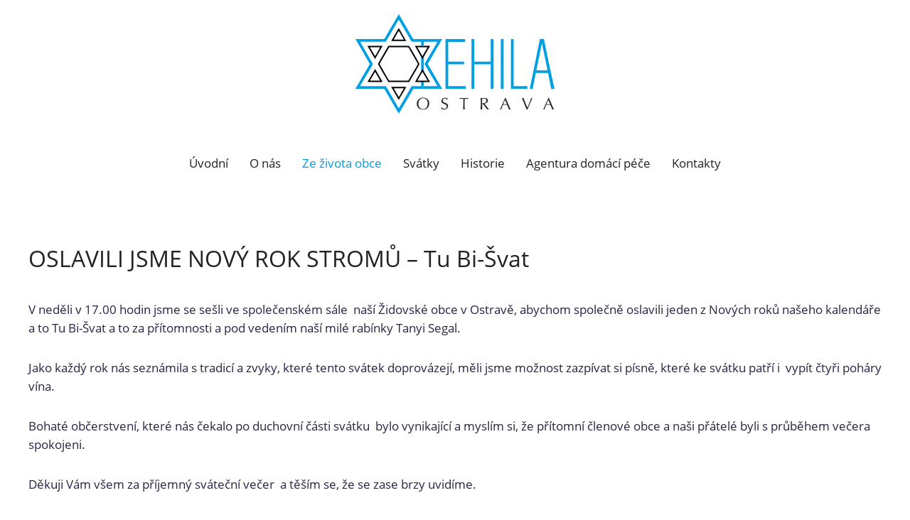

--- FILE ---
content_type: text/html; charset=utf-8
request_url: https://kehila-ostrava.cz/ze-zivota-obce/aktuality/15-ze-zivota-obce/aktuality/153-oslavili-jsme-novy-rok-stromu-tu-bi-svat
body_size: 5363
content:
<!DOCTYPE html>
<html lang="cs-cz" dir="ltr" vocab="https://schema.org/">
    <head>
        <meta http-equiv="X-UA-Compatible" content="IE=edge">
        <meta name="viewport" content="width=device-width, initial-scale=1">
        <link rel="shortcut icon" href="/images/favicon-96x96.png">
        <link rel="apple-touch-icon" href="/images/favicon-180x180.png">
        <meta charset="utf-8" />
	<base href="https://kehila-ostrava.cz/ze-zivota-obce/aktuality/15-ze-zivota-obce/aktuality/153-oslavili-jsme-novy-rok-stromu-tu-bi-svat" />
	<meta name="author" content="Super User" />
	<meta name="description" content="Židovská obec v Ostravě" />
	<title>OSLAVILI JSME NOVÝ ROK STROMŮ – Tu Bi-Švat </title>
	<link href="/plugins/system/jce/css/content.css?aa754b1f19c7df490be4b958cf085e7c" rel="stylesheet" />
	<link href="/templates/yootheme/css/theme.9.css?1729211039" rel="stylesheet" />
	<link href="/templates/yootheme/css/theme.update.css?2.7.21" rel="stylesheet" />
	<link href="/templates/yootheme/css/custom.css?2.7.21" rel="stylesheet" />
	<script src="/templates/yootheme/vendor/yootheme/theme-analytics/app/analytics.min.js?2.7.21" defer></script>
	<script src="/templates/yootheme/vendor/assets/uikit/dist/js/uikit.min.js?2.7.21"></script>
	<script src="/templates/yootheme/vendor/assets/uikit/dist/js/uikit-icons-juno.min.js?2.7.21"></script>
	<script src="/templates/yootheme/js/theme.js?2.7.21"></script>
	<script src="/media/com_widgetkit/js/maps.js" defer></script>
	<script>
document.addEventListener('DOMContentLoaded', function() {
            Array.prototype.slice.call(document.querySelectorAll('a span[id^="cloak"]')).forEach(function(span) {
                span.innerText = span.textContent;
            });
        });GOOGLE_MAPS_API_KEY = "AIzaSyDX3ccYmUBDvwCZeuiY93Q3u_ST-AbdNoc";
	</script>
	<script>var $theme = {"google_analytics":"UA-5845429-53","google_analytics_anonymize":""};</script>

    </head>
    <body class="">

                <div class="tm-page-container uk-clearfix">

            
            
        
        
        <div class="tm-page uk-margin-auto">

                        
<div class="tm-header-mobile uk-hidden@m">


    <div class="uk-navbar-container">
        <nav uk-navbar="container: .tm-header-mobile">

            
                        <div class="uk-navbar-center">
                
<a href="https://kehila-ostrava.cz/" class="uk-navbar-item uk-logo">
    <img alt="Kehila Ostrava" width="180" src="/images/logo-kehila-ostrava.svg"></a>
                            </div>
            
                        <div class="uk-navbar-right">

                
                                <a class="uk-navbar-toggle" href="#tm-mobile" uk-toggle>
                                        <div uk-navbar-toggle-icon></div>
                </a>
                
                
            </div>
            
        </nav>
    </div>

    


<div id="tm-mobile" class="uk-modal-full" uk-modal>
    <div class="uk-modal-dialog uk-modal-body uk-text-center uk-flex uk-height-viewport">

                <button class="uk-modal-close-full" type="button" uk-close></button>
        
                <div class="uk-margin-auto-vertical uk-width-1-1">
            
            
<div class="uk-child-width-1-1" uk-grid>    <div>
<div class="uk-panel" id="module-menu-mobile">

    
    
<ul class="uk-nav uk-nav-primary uk-nav-center">
    
	<li class="item-101"><a href="/"> Úvodní</a></li>
	<li class="item-110"><a href="/o-nas"> O nás</a></li>
	<li class="item-117 uk-active uk-parent"><a href="/ze-zivota-obce"> Ze života obce</a>
	<ul class="uk-nav-sub">

		<li class="item-144 uk-active"><a href="/ze-zivota-obce/aktuality"> Aktuality</a></li>
		<li class="item-113"><a href="/ze-zivota-obce/fotogalerie"> Fotogalerie</a></li></ul></li>
	<li class="item-145"><a href="/svatky"> Svátky</a></li>
	<li class="item-143"><a href="/historie"> Historie</a></li>
	<li class="item-108"><a href="/agentura-domaci-pece"> Agentura domácí péče</a></li>
	<li class="item-112"><a href="/kontakty"> Kontakty</a></li></ul>

</div>
</div></div>

                    </div>
        
    </div>
</div>
</div>


<div class="tm-header uk-visible@m" uk-header>




        <div class="tm-headerbar-default tm-headerbar tm-headerbar-top">
        <div class="uk-container">

                        <div class="uk-flex uk-flex-center">
                
<a href="https://kehila-ostrava.cz/" class="uk-logo">
    <img alt="Kehila Ostrava" src="/images/logo-kehila-ostrava.svg"></a>
                            </div>
            
            
        </div>
    </div>
    
    
                <div uk-sticky media="@m" cls-active="uk-navbar-sticky" sel-target=".uk-navbar-container">
        
            <div class="uk-navbar-container">

                <div class="uk-container">
                    <nav class="uk-navbar" uk-navbar="{&quot;align&quot;:&quot;left&quot;,&quot;boundary&quot;:&quot;.tm-header .uk-navbar-container&quot;,&quot;container&quot;:&quot;.tm-header &gt; [uk-sticky]&quot;}">

                        <div class="uk-navbar-center">

                                                            
<ul class="uk-navbar-nav">
    
	<li class="item-101"><a href="/"> Úvodní</a></li>
	<li class="item-110"><a href="/o-nas"> O nás</a></li>
	<li class="item-117 uk-active uk-parent"><a href="/ze-zivota-obce"> Ze života obce</a>
	<div class="uk-navbar-dropdown"><div class="uk-navbar-dropdown-grid uk-child-width-1-1" uk-grid><div><ul class="uk-nav uk-navbar-dropdown-nav">

		<li class="item-144 uk-active"><a href="/ze-zivota-obce/aktuality"> Aktuality</a></li>
		<li class="item-113"><a href="/ze-zivota-obce/fotogalerie"> Fotogalerie</a></li></ul></div></div></div></li>
	<li class="item-145"><a href="/svatky"> Svátky</a></li>
	<li class="item-143"><a href="/historie"> Historie</a></li>
	<li class="item-108"><a href="/agentura-domaci-pece"> Agentura domácí péče</a></li>
	<li class="item-112"><a href="/kontakty"> Kontakty</a></li></ul>

                            
                        </div>

                    </nav>
                </div>

            </div>

                </div>
        
    
    




</div>
            
            

            
            <div id="tm-main"  class="tm-main uk-section uk-section-default" uk-height-viewport="expand: true">
                <div class="uk-container">

                    
                            
            
            <div id="system-message-container" data-messages="[]">
</div>

            
<article id="article-153" class="uk-article" data-permalink="https://kehila-ostrava.cz/ze-zivota-obce/aktuality/15-ze-zivota-obce/aktuality/153-oslavili-jsme-novy-rok-stromu-tu-bi-svat" typeof="Article">

    <meta property="name" content="OSLAVILI JSME NOVÝ ROK STROMŮ – Tu Bi-Švat ">
    <meta property="author" typeof="Person" content="Super User">
    <meta property="dateModified" content="2023-02-10T06:48:36+01:00">
    <meta property="datePublished" content="2023-02-05T06:47:10+01:00">
    <meta class="uk-margin-remove-adjacent" property="articleSection" content="Aktuality">

    
    
                        
                    <h1 property="headline" class="uk-margin-large-top uk-margin-remove-bottom uk-article-title">
                OSLAVILI JSME NOVÝ ROK STROMŮ – Tu Bi-Švat             </h1>
        
        
        
        
            
            
            
        
        
                <div  class="uk-margin-medium-top" property="text">

            
                            
<p>V neděli v 17.00 hodin jsme se sešli ve společenském sále&nbsp; naší Židovské obce v Ostravě, abychom společně oslavili jeden z Nových roků našeho kalendáře a to Tu Bi-Švat a to za přítomnosti a pod vedením naší milé rabínky Tanyi Segal.</p>
 
<p>Jako každý rok nás seznámila s tradicí a zvyky, které tento svátek doprovázejí, měli jsme možnost zazpívat si písně, které ke svátku patří i&nbsp; vypít čtyři poháry vína.</p>
<p>Bohaté občerstvení, které nás čekalo po duchovní části svátku&nbsp; bylo vynikající a myslím si, že přítomní členové obce a naši přátelé byli s průběhem večera spokojeni.</p>
<p>Děkuji Vám všem za příjemný sváteční večer&nbsp; a těším se, že se zase brzy uvidíme.</p>
<p>Milena Slaninová</p>
<p>

    <div id="wk-gride64" class="uk-child-width-1-1 uk-child-width-1-3@m uk-grid-match " uk-height-match="target: &gt; div &gt; .uk-panel, &gt; div &gt; .uk-card; row: true" uk-grid  uk-lightbox="container: .uk-gallery-container; toggle: a[data-js-lightbox]">

            
        <div>
        
<div class="uk-panel">

    
        <div class="uk-inline-clip uk-transition-toggle ">

            <img src="/media/widgetkit/DSC02253-b91ea4b9d1cbd85d183ca2fee621aafc.jpg" class="uk-transition-scale-up uk-transition-opaque" alt="DSC02253" width="640" height="480">
            
                        <div class="uk-overlay uk-overlay-primary uk-position-cover uk-transition-fade"></div>
            
                            <div class="uk-position-center uk-light">
                    <span class="uk-transition-fade" uk-overlay-icon></span>
                </div>
            
                                                                        <a class="uk-position-cover" data-js-lightbox href="/images/aktuality/2023-02-05-Tubisvat/DSC02253.jpg" data-type="image" ></a>
                                                
        </div>

    
    
        
        
    
    
</div>
        </div>

                    
        <div>
        
<div class="uk-panel">

    
        <div class="uk-inline-clip uk-transition-toggle ">

            <img src="/media/widgetkit/DSC02256-d6a90dc04799cc770d61e9841ecb9077.jpg" class="uk-transition-scale-up uk-transition-opaque" alt="DSC02256" width="640" height="480">
            
                        <div class="uk-overlay uk-overlay-primary uk-position-cover uk-transition-fade"></div>
            
                            <div class="uk-position-center uk-light">
                    <span class="uk-transition-fade" uk-overlay-icon></span>
                </div>
            
                                                                        <a class="uk-position-cover" data-js-lightbox href="/images/aktuality/2023-02-05-Tubisvat/DSC02256.jpg" data-type="image" ></a>
                                                
        </div>

    
    
        
        
    
    
</div>
        </div>

                    
        <div>
        
<div class="uk-panel">

    
        <div class="uk-inline-clip uk-transition-toggle ">

            <img src="/media/widgetkit/DSC02263-eda57e89c2918c54e5ef8f8f160b002b.jpg" class="uk-transition-scale-up uk-transition-opaque" alt="DSC02263" width="640" height="480">
            
                        <div class="uk-overlay uk-overlay-primary uk-position-cover uk-transition-fade"></div>
            
                            <div class="uk-position-center uk-light">
                    <span class="uk-transition-fade" uk-overlay-icon></span>
                </div>
            
                                                                        <a class="uk-position-cover" data-js-lightbox href="/images/aktuality/2023-02-05-Tubisvat/DSC02263.jpg" data-type="image" ></a>
                                                
        </div>

    
    
        
        
    
    
</div>
        </div>

                    
        <div>
        
<div class="uk-panel">

    
        <div class="uk-inline-clip uk-transition-toggle ">

            <img src="/media/widgetkit/DSC02264-01469f011f1c33ff75148601b93d20f6.jpg" class="uk-transition-scale-up uk-transition-opaque" alt="DSC02264" width="640" height="480">
            
                        <div class="uk-overlay uk-overlay-primary uk-position-cover uk-transition-fade"></div>
            
                            <div class="uk-position-center uk-light">
                    <span class="uk-transition-fade" uk-overlay-icon></span>
                </div>
            
                                                                        <a class="uk-position-cover" data-js-lightbox href="/images/aktuality/2023-02-05-Tubisvat/DSC02264.jpg" data-type="image" ></a>
                                                
        </div>

    
    
        
        
    
    
</div>
        </div>

                    
        <div>
        
<div class="uk-panel">

    
        <div class="uk-inline-clip uk-transition-toggle ">

            <img src="/media/widgetkit/DSC02269-b80162338b630ee67b65f8e7d3b47e13.jpg" class="uk-transition-scale-up uk-transition-opaque" alt="DSC02269" width="640" height="480">
            
                        <div class="uk-overlay uk-overlay-primary uk-position-cover uk-transition-fade"></div>
            
                            <div class="uk-position-center uk-light">
                    <span class="uk-transition-fade" uk-overlay-icon></span>
                </div>
            
                                                                        <a class="uk-position-cover" data-js-lightbox href="/images/aktuality/2023-02-05-Tubisvat/DSC02269.jpg" data-type="image" ></a>
                                                
        </div>

    
    
        
        
    
    
</div>
        </div>

                    
        <div>
        
<div class="uk-panel">

    
        <div class="uk-inline-clip uk-transition-toggle ">

            <img src="/media/widgetkit/DSC02272-979b99dac6574cfaa5eddb24e1cd11e7.jpg" class="uk-transition-scale-up uk-transition-opaque" alt="DSC02272" width="640" height="480">
            
                        <div class="uk-overlay uk-overlay-primary uk-position-cover uk-transition-fade"></div>
            
                            <div class="uk-position-center uk-light">
                    <span class="uk-transition-fade" uk-overlay-icon></span>
                </div>
            
                                                                        <a class="uk-position-cover" data-js-lightbox href="/images/aktuality/2023-02-05-Tubisvat/DSC02272.jpg" data-type="image" ></a>
                                                
        </div>

    
    
        
        
    
    
</div>
        </div>

                    
        <div>
        
<div class="uk-panel">

    
        <div class="uk-inline-clip uk-transition-toggle ">

            <img src="/media/widgetkit/DSC02275-5abc6a8102172c2063cb10fb577c637c.jpg" class="uk-transition-scale-up uk-transition-opaque" alt="DSC02275" width="640" height="480">
            
                        <div class="uk-overlay uk-overlay-primary uk-position-cover uk-transition-fade"></div>
            
                            <div class="uk-position-center uk-light">
                    <span class="uk-transition-fade" uk-overlay-icon></span>
                </div>
            
                                                                        <a class="uk-position-cover" data-js-lightbox href="/images/aktuality/2023-02-05-Tubisvat/DSC02275.jpg" data-type="image" ></a>
                                                
        </div>

    
    
        
        
    
    
</div>
        </div>

                    
        <div>
        
<div class="uk-panel">

    
        <div class="uk-inline-clip uk-transition-toggle ">

            <img src="/media/widgetkit/DSC02276-15cdba0b99bb9487385070098a77123f.jpg" class="uk-transition-scale-up uk-transition-opaque" alt="DSC02276" width="640" height="480">
            
                        <div class="uk-overlay uk-overlay-primary uk-position-cover uk-transition-fade"></div>
            
                            <div class="uk-position-center uk-light">
                    <span class="uk-transition-fade" uk-overlay-icon></span>
                </div>
            
                                                                        <a class="uk-position-cover" data-js-lightbox href="/images/aktuality/2023-02-05-Tubisvat/DSC02276.jpg" data-type="image" ></a>
                                                
        </div>

    
    
        
        
    
    
</div>
        </div>

                    
        <div>
        
<div class="uk-panel">

    
        <div class="uk-inline-clip uk-transition-toggle ">

            <img src="/media/widgetkit/DSC02281-d5eec4e1d63c56e97dd1dd590f35b881.jpg" class="uk-transition-scale-up uk-transition-opaque" alt="DSC02281" width="640" height="480">
            
                        <div class="uk-overlay uk-overlay-primary uk-position-cover uk-transition-fade"></div>
            
                            <div class="uk-position-center uk-light">
                    <span class="uk-transition-fade" uk-overlay-icon></span>
                </div>
            
                                                                        <a class="uk-position-cover" data-js-lightbox href="/images/aktuality/2023-02-05-Tubisvat/DSC02281.jpg" data-type="image" ></a>
                                                
        </div>

    
    
        
        
    
    
</div>
        </div>

                    
        <div>
        
<div class="uk-panel">

    
        <div class="uk-inline-clip uk-transition-toggle ">

            <img src="/media/widgetkit/DSC02283-058719e9168aa54ccdace68a5d5789fd.jpg" class="uk-transition-scale-up uk-transition-opaque" alt="DSC02283" width="640" height="480">
            
                        <div class="uk-overlay uk-overlay-primary uk-position-cover uk-transition-fade"></div>
            
                            <div class="uk-position-center uk-light">
                    <span class="uk-transition-fade" uk-overlay-icon></span>
                </div>
            
                                                                        <a class="uk-position-cover" data-js-lightbox href="/images/aktuality/2023-02-05-Tubisvat/DSC02283.jpg" data-type="image" ></a>
                                                
        </div>

    
    
        
        
    
    
</div>
        </div>

                    
        <div>
        
<div class="uk-panel">

    
        <div class="uk-inline-clip uk-transition-toggle ">

            <img src="/media/widgetkit/DSC02286-439e199da40d5aa9bd8c4b34008645c1.jpg" class="uk-transition-scale-up uk-transition-opaque" alt="DSC02286" width="640" height="480">
            
                        <div class="uk-overlay uk-overlay-primary uk-position-cover uk-transition-fade"></div>
            
                            <div class="uk-position-center uk-light">
                    <span class="uk-transition-fade" uk-overlay-icon></span>
                </div>
            
                                                                        <a class="uk-position-cover" data-js-lightbox href="/images/aktuality/2023-02-05-Tubisvat/DSC02286.jpg" data-type="image" ></a>
                                                
        </div>

    
    
        
        
    
    
</div>
        </div>

                    
        <div>
        
<div class="uk-panel">

    
        <div class="uk-inline-clip uk-transition-toggle ">

            <img src="/media/widgetkit/DSC02288-13c0f62edf25adfa8bafb7c2f44f880f.jpg" class="uk-transition-scale-up uk-transition-opaque" alt="DSC02288" width="640" height="480">
            
                        <div class="uk-overlay uk-overlay-primary uk-position-cover uk-transition-fade"></div>
            
                            <div class="uk-position-center uk-light">
                    <span class="uk-transition-fade" uk-overlay-icon></span>
                </div>
            
                                                                        <a class="uk-position-cover" data-js-lightbox href="/images/aktuality/2023-02-05-Tubisvat/DSC02288.jpg" data-type="image" ></a>
                                                
        </div>

    
    
        
        
    
    
</div>
        </div>

                    
        <div>
        
<div class="uk-panel">

    
        <div class="uk-inline-clip uk-transition-toggle ">

            <img src="/media/widgetkit/DSC02290-5e3488a977fba9b396b7b827136e49c4.jpg" class="uk-transition-scale-up uk-transition-opaque" alt="DSC02290" width="640" height="480">
            
                        <div class="uk-overlay uk-overlay-primary uk-position-cover uk-transition-fade"></div>
            
                            <div class="uk-position-center uk-light">
                    <span class="uk-transition-fade" uk-overlay-icon></span>
                </div>
            
                                                                        <a class="uk-position-cover" data-js-lightbox href="/images/aktuality/2023-02-05-Tubisvat/DSC02290.jpg" data-type="image" ></a>
                                                
        </div>

    
    
        
        
    
    
</div>
        </div>

                    
        <div>
        
<div class="uk-panel">

    
        <div class="uk-inline-clip uk-transition-toggle ">

            <img src="/media/widgetkit/DSC02291-c8c368e39835217414ed9eed5fb30783.jpg" class="uk-transition-scale-up uk-transition-opaque" alt="DSC02291" width="640" height="480">
            
                        <div class="uk-overlay uk-overlay-primary uk-position-cover uk-transition-fade"></div>
            
                            <div class="uk-position-center uk-light">
                    <span class="uk-transition-fade" uk-overlay-icon></span>
                </div>
            
                                                                        <a class="uk-position-cover" data-js-lightbox href="/images/aktuality/2023-02-05-Tubisvat/DSC02291.jpg" data-type="image" ></a>
                                                
        </div>

    
    
        
        
    
    
</div>
        </div>

                    
        <div>
        
<div class="uk-panel">

    
        <div class="uk-inline-clip uk-transition-toggle ">

            <img src="/media/widgetkit/DSC02299-e9652c3decf7bdc41adc9444d95d8e4e.jpg" class="uk-transition-scale-up uk-transition-opaque" alt="DSC02299" width="640" height="480">
            
                        <div class="uk-overlay uk-overlay-primary uk-position-cover uk-transition-fade"></div>
            
                            <div class="uk-position-center uk-light">
                    <span class="uk-transition-fade" uk-overlay-icon></span>
                </div>
            
                                                                        <a class="uk-position-cover" data-js-lightbox href="/images/aktuality/2023-02-05-Tubisvat/DSC02299.jpg" data-type="image" ></a>
                                                
        </div>

    
    
        
        
    
    
</div>
        </div>

                    
        <div>
        
<div class="uk-panel">

    
        <div class="uk-inline-clip uk-transition-toggle ">

            <img src="/media/widgetkit/DSC02300-70de9c43745496c7a1071080d14f8431.jpg" class="uk-transition-scale-up uk-transition-opaque" alt="DSC02300" width="640" height="480">
            
                        <div class="uk-overlay uk-overlay-primary uk-position-cover uk-transition-fade"></div>
            
                            <div class="uk-position-center uk-light">
                    <span class="uk-transition-fade" uk-overlay-icon></span>
                </div>
            
                                                                        <a class="uk-position-cover" data-js-lightbox href="/images/aktuality/2023-02-05-Tubisvat/DSC02300.jpg" data-type="image" ></a>
                                                
        </div>

    
    
        
        
    
    
</div>
        </div>

                    
        <div>
        
<div class="uk-panel">

    
        <div class="uk-inline-clip uk-transition-toggle ">

            <img src="/media/widgetkit/DSC02302-03ec8ebafb47fff72142c4e85e346ee1.jpg" class="uk-transition-scale-up uk-transition-opaque" alt="DSC02302" width="640" height="480">
            
                        <div class="uk-overlay uk-overlay-primary uk-position-cover uk-transition-fade"></div>
            
                            <div class="uk-position-center uk-light">
                    <span class="uk-transition-fade" uk-overlay-icon></span>
                </div>
            
                                                                        <a class="uk-position-cover" data-js-lightbox href="/images/aktuality/2023-02-05-Tubisvat/DSC02302.jpg" data-type="image" ></a>
                                                
        </div>

    
    
        
        
    
    
</div>
        </div>

                    
        <div>
        
<div class="uk-panel">

    
        <div class="uk-inline-clip uk-transition-toggle ">

            <img src="/media/widgetkit/DSC02305-aade9477fbf9a57233cf5ca991cac739.jpg" class="uk-transition-scale-up uk-transition-opaque" alt="DSC02305" width="640" height="480">
            
                        <div class="uk-overlay uk-overlay-primary uk-position-cover uk-transition-fade"></div>
            
                            <div class="uk-position-center uk-light">
                    <span class="uk-transition-fade" uk-overlay-icon></span>
                </div>
            
                                                                        <a class="uk-position-cover" data-js-lightbox href="/images/aktuality/2023-02-05-Tubisvat/DSC02305.jpg" data-type="image" ></a>
                                                
        </div>

    
    
        
        
    
    
</div>
        </div>

                    
        <div>
        
<div class="uk-panel">

    
        <div class="uk-inline-clip uk-transition-toggle ">

            <img src="/media/widgetkit/DSC02308-0004f6ab9caab22f9a3c4df64d24b3c7.jpg" class="uk-transition-scale-up uk-transition-opaque" alt="DSC02308" width="640" height="480">
            
                        <div class="uk-overlay uk-overlay-primary uk-position-cover uk-transition-fade"></div>
            
                            <div class="uk-position-center uk-light">
                    <span class="uk-transition-fade" uk-overlay-icon></span>
                </div>
            
                                                                        <a class="uk-position-cover" data-js-lightbox href="/images/aktuality/2023-02-05-Tubisvat/DSC02308.jpg" data-type="image" ></a>
                                                
        </div>

    
    
        
        
    
    
</div>
        </div>

                    
        <div>
        
<div class="uk-panel">

    
        <div class="uk-inline-clip uk-transition-toggle ">

            <img src="/media/widgetkit/DSC02310-cb4dfc76a9af076aeb114a2eb267083c.jpg" class="uk-transition-scale-up uk-transition-opaque" alt="DSC02310" width="640" height="480">
            
                        <div class="uk-overlay uk-overlay-primary uk-position-cover uk-transition-fade"></div>
            
                            <div class="uk-position-center uk-light">
                    <span class="uk-transition-fade" uk-overlay-icon></span>
                </div>
            
                                                                        <a class="uk-position-cover" data-js-lightbox href="/images/aktuality/2023-02-05-Tubisvat/DSC02310.jpg" data-type="image" ></a>
                                                
        </div>

    
    
        
        
    
    
</div>
        </div>

                    
        <div>
        
<div class="uk-panel">

    
        <div class="uk-inline-clip uk-transition-toggle ">

            <img src="/media/widgetkit/DSC02314-62163347a32459879517a59ffa0eb2c4.jpg" class="uk-transition-scale-up uk-transition-opaque" alt="DSC02314" width="640" height="480">
            
                        <div class="uk-overlay uk-overlay-primary uk-position-cover uk-transition-fade"></div>
            
                            <div class="uk-position-center uk-light">
                    <span class="uk-transition-fade" uk-overlay-icon></span>
                </div>
            
                                                                        <a class="uk-position-cover" data-js-lightbox href="/images/aktuality/2023-02-05-Tubisvat/DSC02314.jpg" data-type="image" ></a>
                                                
        </div>

    
    
        
        
    
    
</div>
        </div>

                    
        <div>
        
<div class="uk-panel">

    
        <div class="uk-inline-clip uk-transition-toggle ">

            <img src="/media/widgetkit/DSC02334-69b323a9092bc726d1b22844305d38df.jpg" class="uk-transition-scale-up uk-transition-opaque" alt="DSC02334" width="640" height="480">
            
                        <div class="uk-overlay uk-overlay-primary uk-position-cover uk-transition-fade"></div>
            
                            <div class="uk-position-center uk-light">
                    <span class="uk-transition-fade" uk-overlay-icon></span>
                </div>
            
                                                                        <a class="uk-position-cover" data-js-lightbox href="/images/aktuality/2023-02-05-Tubisvat/DSC02334.jpg" data-type="image" ></a>
                                                
        </div>

    
    
        
        
    
    
</div>
        </div>

                    
        <div>
        
<div class="uk-panel">

    
        <div class="uk-inline-clip uk-transition-toggle ">

            <img src="/media/widgetkit/DSC02345-6a388eca22b1448e030676d9d09d1604.jpg" class="uk-transition-scale-up uk-transition-opaque" alt="DSC02345" width="640" height="480">
            
                        <div class="uk-overlay uk-overlay-primary uk-position-cover uk-transition-fade"></div>
            
                            <div class="uk-position-center uk-light">
                    <span class="uk-transition-fade" uk-overlay-icon></span>
                </div>
            
                                                                        <a class="uk-position-cover" data-js-lightbox href="/images/aktuality/2023-02-05-Tubisvat/DSC02345.jpg" data-type="image" ></a>
                                                
        </div>

    
    
        
        
    
    
</div>
        </div>

                    
        <div>
        
<div class="uk-panel">

    
        <div class="uk-inline-clip uk-transition-toggle ">

            <img src="/media/widgetkit/DSC02348-deafa030b54ef8a919fbbc9012b3618c.jpg" class="uk-transition-scale-up uk-transition-opaque" alt="DSC02348" width="640" height="480">
            
                        <div class="uk-overlay uk-overlay-primary uk-position-cover uk-transition-fade"></div>
            
                            <div class="uk-position-center uk-light">
                    <span class="uk-transition-fade" uk-overlay-icon></span>
                </div>
            
                                                                        <a class="uk-position-cover" data-js-lightbox href="/images/aktuality/2023-02-05-Tubisvat/DSC02348.jpg" data-type="image" ></a>
                                                
        </div>

    
    
        
        
    
    
</div>
        </div>

            
    </div>



<script>

    (function(UIkit){

        var $ = UIkit.util;

        $.ready(function () {
            if (!$.$('.uk-gallery-container')) {
                $.append(document.body, '<div class="uk-scope uk-gallery-container">');
            }
        });

    })(window.UIkitwk || window.UIkit);

</script>
</p>            
        </div>
        
        
        
        
        
        
        
    
</article>


            
                        
                </div>
            </div>
            
            

            <!-- Builder #footer -->
<div class="uk-section-secondary uk-section">
    
        
        
        
            
                                <div class="uk-container">                
                    
                    <div class="tm-grid-expand uk-grid-divider uk-grid-margin" uk-grid>
<div class="uk-width-1-4@s">
    
        
            
            
                
                    
<div class="uk-margin uk-text-left@s uk-text-center">
        <img width="180" class="el-image" alt data-src="/images/logo-kehila-ostrava.svg" uk-img>    
    
</div>

                
            
        
    
</div>

<div class="uk-width-1-2@s">
    
        
            
            
                
                    
<h4>        Kontakt    </h4>
<ul class="uk-list uk-text-left">
    <li class="el-item">                
    <div class="el-content uk-panel">Tovární 732/15 | 709 00 Ostrava – Mariánské Hory
</div>            </li>

    <li class="el-item">                
    <div class="uk-grid-small uk-child-width-expand uk-flex-nowrap uk-flex-middle" uk-grid>        <div class="uk-width-auto"><span class="el-image" uk-icon="icon: phone;"></span></div>        <div>
            <div class="el-content uk-panel"><p>+420 605 582 722</p></div>        </div>
    </div>
            </li>

    <li class="el-item">                
    <div class="uk-grid-small uk-child-width-expand uk-flex-nowrap uk-flex-middle" uk-grid>        <div class="uk-width-auto"><span class="el-image" uk-icon="icon: mail;"></span></div>        <div>
            <div class="el-content uk-panel"><span id="cloak3a88676af31dee7d8f8d9ddf071af6e9">Tato e-mailová adresa je chráněna před spamboty. Pro její zobrazení musíte mít povolen Javascript.</span><script type='text/javascript'>
				document.getElementById('cloak3a88676af31dee7d8f8d9ddf071af6e9').innerHTML = '';
				var prefix = '&#109;a' + 'i&#108;' + '&#116;o';
				var path = 'hr' + 'ef' + '=';
				var addy3a88676af31dee7d8f8d9ddf071af6e9 = 's&#101;kr&#101;t&#97;r&#105;&#97;t' + '&#64;';
				addy3a88676af31dee7d8f8d9ddf071af6e9 = addy3a88676af31dee7d8f8d9ddf071af6e9 + 'k&#101;h&#105;l&#97;-&#111;str&#97;v&#97;' + '&#46;' + 'cz';
				var addy_text3a88676af31dee7d8f8d9ddf071af6e9 = 's&#101;kr&#101;t&#97;r&#105;&#97;t' + '&#64;' + 'k&#101;h&#105;l&#97;-&#111;str&#97;v&#97;' + '&#46;' + 'cz';document.getElementById('cloak3a88676af31dee7d8f8d9ddf071af6e9').innerHTML += '<a ' + path + '\'' + prefix + ':' + addy3a88676af31dee7d8f8d9ddf071af6e9 + '\'>'+addy_text3a88676af31dee7d8f8d9ddf071af6e9+'<\/a>';
		</script>
</div>        </div>
    </div>
            </li>

    <li class="el-item">                
    <div class="uk-grid-small uk-child-width-expand uk-flex-nowrap uk-flex-middle" uk-grid>        <div class="uk-width-auto"><span class="el-image" uk-icon="icon: mail;"></span></div>        <div>
            <div class="el-content uk-panel"><p><span id="cloakf2912256bc3423aa53d902dd435ff931">Tato e-mailová adresa je chráněna před spamboty. Pro její zobrazení musíte mít povolen Javascript.</span><script type='text/javascript'>
				document.getElementById('cloakf2912256bc3423aa53d902dd435ff931').innerHTML = '';
				var prefix = '&#109;a' + 'i&#108;' + '&#116;o';
				var path = 'hr' + 'ef' + '=';
				var addyf2912256bc3423aa53d902dd435ff931 = 'pr&#101;ds&#101;d&#97;' + '&#64;';
				addyf2912256bc3423aa53d902dd435ff931 = addyf2912256bc3423aa53d902dd435ff931 + 'k&#101;h&#105;l&#97;-&#111;str&#97;v&#97;' + '&#46;' + 'cz';
				var addy_textf2912256bc3423aa53d902dd435ff931 = 'pr&#101;ds&#101;d&#97;' + '&#64;' + 'k&#101;h&#105;l&#97;-&#111;str&#97;v&#97;' + '&#46;' + 'cz';document.getElementById('cloakf2912256bc3423aa53d902dd435ff931').innerHTML += '<a ' + path + '\'' + prefix + ':' + addyf2912256bc3423aa53d902dd435ff931 + '\'>'+addy_textf2912256bc3423aa53d902dd435ff931+'<\/a>';
		</script></p></div>        </div>
    </div>
            </li>

    <li class="el-item">                
    <div class="uk-grid-small uk-child-width-expand uk-flex-nowrap uk-flex-middle" uk-grid>        <div class="uk-width-auto"><span class="el-image" uk-icon="icon: mail;"></span></div>        <div>
            <div class="el-content uk-panel"><p><span id="cloakc17a6db2c4882d0f9186a301a4af09c8">Tato e-mailová adresa je chráněna před spamboty. Pro její zobrazení musíte mít povolen Javascript.</span><script type='text/javascript'>
				document.getElementById('cloakc17a6db2c4882d0f9186a301a4af09c8').innerHTML = '';
				var prefix = '&#109;a' + 'i&#108;' + '&#116;o';
				var path = 'hr' + 'ef' + '=';
				var addyc17a6db2c4882d0f9186a301a4af09c8 = '&#101;k&#111;n&#111;m' + '&#64;';
				addyc17a6db2c4882d0f9186a301a4af09c8 = addyc17a6db2c4882d0f9186a301a4af09c8 + 'k&#101;h&#105;l&#97;-&#111;str&#97;v&#97;' + '&#46;' + 'cz';
				var addy_textc17a6db2c4882d0f9186a301a4af09c8 = '&#101;k&#111;n&#111;m' + '&#64;' + 'k&#101;h&#105;l&#97;-&#111;str&#97;v&#97;' + '&#46;' + 'cz';document.getElementById('cloakc17a6db2c4882d0f9186a301a4af09c8').innerHTML += '<a ' + path + '\'' + prefix + ':' + addyc17a6db2c4882d0f9186a301a4af09c8 + '\'>'+addy_textc17a6db2c4882d0f9186a301a4af09c8+'<\/a>';
		</script></p></div>        </div>
    </div>
            </li>
</ul>
                
            
        
    
</div>

<div class="uk-width-1-4@s">
    
        
            
            
                
                    
<div class="uk-margin uk-text-center">
        <div class="uk-box-shadow-bottom"><img class="el-image" alt data-src="/templates/yootheme/cache/qr-code-kehila-7d3f9b28.png" data-srcset="/templates/yootheme/cache/qr-code-kehila-7d3f9b28.png 220w, /templates/yootheme/cache/qr-code-kehila-37760178.png 440w" data-sizes="(min-width: 220px) 220px" data-width="220" data-height="212" uk-img></div>    
    
</div>

                
            
        
    
</div>
</div>
                                </div>
                
            
        
    
</div>

<div class="uk-section-secondary uk-section uk-padding-remove-vertical">
    
        
        
        
            
                
                    
                    <div class="tm-grid-expand uk-child-width-1-1 uk-margin-remove-vertical" uk-grid>
<div class="uk-width-1-1@m">
    
        
            
            
                
                    <div class="uk-hr"></div>
                
            
        
    
</div>
</div>
                
            
        
    
</div>

<div class="uk-section-secondary uk-section uk-section-xsmall">
    
        
        
        
            
                                <div class="uk-container">                
                    
                    <div class="tm-grid-expand uk-margin-remove-vertical" uk-grid>
<div class="uk-grid-item-match uk-flex-middle uk-width-1-2@s">
    
        
            
                        <div class="uk-panel uk-width-1-1">            
                
                    <div class="uk-panel uk-text-small uk-text-muted uk-margin uk-text-left@s uk-text-center">© <script>document.currentScript.insertAdjacentHTML('afterend', '<time datetime="' + new Date().toJSON() + '">' + new Intl.DateTimeFormat(document.documentElement.lang, {year: 'numeric'}).format() + '</time>');</script> Petr Sonnenschein<br>All rights reserved | <a href="https://www.spojenec.cz" target="_blank" rel="noopener noreferrer">SPOJENEC</a></div>
                
                        </div>
            
        
    
</div>

<div class="uk-grid-item-match uk-flex-middle uk-width-1-2@s">
    
        
            
                        <div class="uk-panel uk-width-1-1">            
                
                    
<div class="uk-margin uk-text-right@s uk-text-center"><a href="#" uk-totop uk-scroll></a></div>
                
                        </div>
            
        
    
</div>
</div>
                                </div>
                
            
        
    
</div>

        </div>

                </div>
        
        

    </body>
</html>


--- FILE ---
content_type: text/css
request_url: https://kehila-ostrava.cz/templates/yootheme/css/custom.css?2.7.21
body_size: -182
content:
.wk-modal-caption {  
    color: #000000 !important;  
}

--- FILE ---
content_type: image/svg+xml
request_url: https://kehila-ostrava.cz/images/logo-kehila-ostrava.svg
body_size: 3926
content:
<?xml version="1.0" encoding="UTF-8"?>
<!DOCTYPE svg PUBLIC "-//W3C//DTD SVG 1.1//EN" "http://www.w3.org/Graphics/SVG/1.1/DTD/svg11.dtd">
<!-- Creator: CorelDRAW X7 -->
<svg xmlns="http://www.w3.org/2000/svg" xml:space="preserve" width="280px" height="140px" version="1.1" style="shape-rendering:geometricPrecision; text-rendering:geometricPrecision; image-rendering:optimizeQuality; fill-rule:evenodd; clip-rule:evenodd"
viewBox="0 0 28093 14045"
 xmlns:xlink="http://www.w3.org/1999/xlink">
 <defs>
  <style type="text/css">
   <![CDATA[
    .str0 {stroke:#00A0E3;stroke-width:385.238}
    .fil0 {fill:none}
    .fil3 {fill:#2B2A29}
    .fil1 {fill:#00A0E3}
    .fil2 {fill:black}
   ]]>
  </style>
 </defs>
 <g id="Vrstva_x0020_1">
  <metadata id="CorelCorpID_0Corel-Layer"/>
  <path class="fil0" d="M6128 12090c-84,-59 -507,-831 -560,-919 -89,-152 -180,-316 -269,-468 -65,-109 -220,-347 -251,-451l2117 0c-50,179 -925,1570 -1037,1838zm3330 -4347c162,297 357,622 534,915l529 921 -2124 2 1061 -1838zm-6695 9c4,4 10,10 12,13l24 26c100,131 1007,1745 1023,1790l-2131 -4 1072 -1825zm1864 1827c-68,-176 -267,-469 -366,-647 -160,-285 -1082,-1836 -1078,-1907 3,-58 934,-1649 1088,-1925 110,-194 278,-444 359,-633l2922 0c75,18 1484,2548 1485,2559 4,91 -1307,2230 -1454,2556l-2956 -3zm4832 -3252c-79,-91 -702,-1203 -807,-1394 -80,-145 -204,-326 -255,-466l2123 2c-49,126 -192,349 -262,471 -93,163 -180,308 -270,467l-529 920zm-7235 -930c-93,-155 -177,-309 -269,-468 -74,-130 -204,-326 -255,-462l2128 4 -1063 1852 -541 -926zm2822 -1602c33,-102 446,-779 533,-933 75,-134 476,-846 542,-904l1048 1839 -2123 -2zm-755 95l-3629 0 444 783c185,327 1345,2300 1348,2352 8,143 -1621,2730 -1789,3133l3621 1c303,490 608,1031 905,1550l913 1574c98,-107 1722,-2943 1823,-3122l3633 -3c-64,-191 -1810,-3042 -1802,-3130 11,-131 1640,-2746 1805,-3138l-3597 0c-82,-16 -210,-298 -251,-369 -79,-137 -147,-250 -228,-394l-1383 -2365 -1361 2346c-148,244 -327,538 -452,782z"/>
  <path class="fil1" d="M4291 3890c125,-244 304,-538 452,-782l1361 -2346 1383 2365c81,144 149,257 228,394 41,71 169,353 251,369l3597 0c-165,392 -1794,3007 -1805,3138 -8,88 1738,2939 1802,3130l-3633 3c-101,179 -1725,3015 -1823,3122l-913 -1574c-297,-519 -602,-1060 -905,-1550l-3621 -1c168,-403 1797,-2990 1789,-3133 -3,-52 -1163,-2025 -1348,-2352l-444 -783 3629 0zm-4291 -385l0 36c80,81 2013,3483 2013,3484 3,57 -892,1558 -999,1748 -113,201 -950,1667 -1014,1730l0 41 4029 0c63,25 52,24 93,92 27,43 44,78 67,118l890 1527c171,302 339,596 517,888 86,142 170,290 254,437 70,123 204,314 254,439l19 0c47,-121 184,-321 253,-440 350,-607 1567,-2643 1767,-3060l4083 -1 0 -41c-97,-121 -174,-287 -263,-432l-1755 -3046c1,-13 1957,-3420 2018,-3479l0 -42 -4079 -4 -2021 -3500 -26 0c-77,176 -1564,2688 -1792,3087l-192 337c-48,77 -26,55 -87,81l-4029 0z"/>
  <path class="fil2" d="M4739 4668l2698 -3c65,17 310,492 356,574 144,254 1011,1734 1014,1786 4,68 -581,1034 -667,1184 -129,222 -580,1029 -690,1174l-2694 0c-100,-126 -1342,-2319 -1344,-2341 -8,-99 1239,-2137 1327,-2374zm-112 4911l2956 3c147,-326 1458,-2465 1454,-2556 -1,-11 -1410,-2541 -1485,-2559l-2922 0c-81,189 -249,439 -359,633 -154,276 -1085,1867 -1088,1925 -4,71 918,1622 1078,1907 99,178 298,471 366,647z"/>
  <path class="fil2" d="M5389 10451l1441 9c-99,198 -237,410 -355,620 -76,136 -290,543 -370,615l-716 -1244zm739 1639c112,-268 987,-1659 1037,-1838l-2117 0c31,104 186,342 251,451 89,152 180,316 269,468 53,88 476,860 560,919z"/>
  <path class="fil2" d="M2763 8146c96,102 704,1204 707,1237l-1427 -1 720 -1236zm-1072 1431l2131 4c-16,-45 -923,-1659 -1023,-1790l-24 -26c-2,-3 -8,-9 -12,-13l-1072 1825z"/>
  <path class="fil2" d="M2036 4671l1441 -5c-16,45 -600,1133 -714,1253l-727 -1248zm729 1652l1063 -1852 -2128 -4c51,136 181,332 255,462 92,159 176,313 269,468l541 926z"/>
  <path class="fil2" d="M6103 2350c64,67 679,1125 724,1248l-1442 -7 718 -1241zm-1057 1445l2123 2 -1048 -1839c-66,58 -467,770 -542,904 -87,154 -500,831 -533,933z"/>
  <path class="fil1" d="M15563 10544l-2808 0 0 -7033 2713 0 0 398 -2429 0 0 2782 2276 0 0 381 -2276 0 0 3092 2524 0 0 380zm3842 0l-291 0 5 -3470 -2394 0 -3 3450 -44 0 -240 0 0 -7013 284 0 0 3181 2392 0 0 -3181 291 0 0 7033zm1424 0l-283 0 0 -7033 283 0 0 7033zm3426 0l-2291 0 0 -7033 284 0 0 6653 2007 0 0 380zm3838 0l-340 0 -477 -2249 -1897 0c-71,358 -147,736 -228,1134 -81,395 -155,755 -232,1115l-301 0c127,-608 250,-1188 374,-1770 124,-584 247,-1164 371,-1742 122,-575 246,-1155 370,-1740 124,-582 250,-1177 378,-1781l400 0 1582 7033zm-881 -2626l-913 -3906 -860 3906 1773 0z"/>
  <path class="fil3" d="M10043 12097c-59,-74 -131,-130 -217,-169 -87,-40 -178,-60 -275,-60 -149,0 -281,42 -393,125 -96,70 -166,166 -209,287 -43,121 -64,251 -64,388 0,218 56,391 169,519 124,144 282,215 475,215 108,0 206,-25 297,-75 90,-50 165,-118 223,-203 59,-86 98,-182 118,-290 16,-69 23,-139 23,-213 0,-110 -10,-206 -31,-289 -21,-83 -59,-162 -116,-235zm-53 -215c289,153 432,392 432,716 0,173 -38,326 -114,460 -76,134 -182,237 -319,309 -136,72 -292,109 -467,109 -184,0 -345,-40 -482,-118 -137,-78 -244,-198 -322,-357 -15,-38 -32,-101 -51,-189 -7,-59 -11,-119 -11,-177 0,-257 89,-465 266,-623 170,-153 371,-229 604,-229 183,0 338,33 464,99zm2179 1247c50,79 104,139 162,180 59,40 131,60 218,60 95,0 173,-33 235,-99 62,-67 93,-146 93,-240 0,-130 -78,-229 -236,-299 -35,-15 -74,-33 -118,-51 -45,-18 -84,-35 -119,-52 -34,-16 -67,-35 -98,-56 -111,-73 -166,-182 -166,-324 0,-144 50,-255 149,-333 99,-78 223,-117 374,-117 142,0 256,37 340,110 -19,38 -41,103 -67,195l-22 0c-24,-65 -61,-117 -112,-155 -51,-39 -111,-58 -180,-58 -84,0 -155,27 -212,80 -57,53 -86,122 -86,204 0,90 33,162 99,218 27,22 59,41 93,58 35,19 66,33 92,41 23,9 44,18 64,25 19,8 34,14 43,19 20,8 39,16 59,24 20,9 36,17 49,24 77,44 125,78 146,103 67,83 100,167 100,251 0,109 -26,203 -78,283 -52,81 -122,143 -212,185 -89,42 -188,63 -296,63 -65,0 -137,-11 -213,-35 -77,-24 -133,-57 -171,-97 21,-55 36,-124 45,-207l25 0zm3433 -1184l-121 0 -60 0c-3,13 -4,32 -4,56l-7 247 0 939 15 238 3 14c-12,-1 -30,-3 -54,-6 -24,-3 -43,-5 -57,-5 -44,0 -84,4 -121,11 2,-12 3,-32 3,-60l11 -246 12 -948 0 -243c-33,1 -82,2 -148,4 -65,2 -115,4 -147,7l-229 15c3,-32 4,-79 4,-141 36,2 90,4 162,8 71,3 125,5 159,7l309 4 295 -8 292 -11c-5,31 -7,55 -7,74 0,15 2,39 7,74 -30,-5 -52,-7 -67,-7l-250 -23zm2267 624c11,0 30,0 54,1 25,1 43,2 56,2 68,0 133,-5 196,-14 91,-20 164,-59 219,-118 55,-59 83,-133 83,-222 0,-88 -26,-158 -77,-209 -43,-46 -103,-76 -181,-89 -30,-3 -79,-4 -148,-4 -88,0 -153,1 -196,4l-6 649zm-18 -738l313 -7c115,0 213,11 295,34 81,23 142,73 180,150 32,55 48,116 48,180 0,129 -46,230 -139,304 -92,74 -207,123 -344,147l487 615 114 133 41 52c-17,-1 -41,-3 -71,-6 -31,-3 -53,-5 -69,-5 -14,0 -36,2 -65,5 -29,3 -51,5 -68,6 -10,-14 -30,-43 -61,-85 -31,-43 -58,-81 -82,-114l-282 -362 -188 -221 -88 0 0 189 0 102 7 491c-44,-5 -79,-7 -106,-7 -27,0 -65,2 -114,7 0,-41 1,-85 4,-133 3,-48 5,-95 7,-140l11 -827 -15 -457 0 -58 185 7zm3336 -37l668 1560 40 85c-54,-5 -93,-7 -118,-7 -59,0 -102,2 -129,7l-22 -70 -107 -280 -114 -280 -284 -9 -318 9c-115,295 -193,505 -232,630 -17,-5 -44,-7 -81,-7 -19,0 -49,2 -88,7l737 -1645 48 0zm181 915l-263 -605 -257 605 284 0 236 0zm2565 209l-420 -1024 -37 -67c59,5 104,8 132,8 26,0 63,-3 112,-8 9,26 22,58 35,97 14,39 30,84 49,136l158 413 292 714 15 0c14,-31 35,-78 63,-139 27,-62 47,-109 59,-144l251 -641 140 -395 14 -41c24,0 56,3 100,8 32,0 56,-3 70,-8 -3,10 -7,21 -13,32 -6,12 -10,21 -12,28l-535 1249 -115 303c-17,-5 -43,-7 -77,-7 -35,0 -60,2 -78,7l-203 -521zm3358 -1124l668 1560 41 85c-54,-5 -93,-7 -118,-7 -60,0 -103,2 -130,7l-21 -70 -107 -280 -114 -280 -284 -9 -318 9c-116,295 -193,505 -232,630 -17,-5 -44,-7 -81,-7 -20,0 -49,2 -88,7l737 -1645 47 0zm182 915l-263 -605 -257 605 284 0 236 0z"/>
  <line class="fil0 str0" x1="9459" y1="5967" x2="9459" y2= "8134" />
  <path class="fil2" d="M9457 5932l-725 -1262 1441 -4 -716 1266zm2 395l529 -920c90,-159 177,-304 270,-467 70,-122 213,-345 262,-471l-2123 -2c51,140 175,321 255,466 105,191 728,1303 807,1394z"/>
  <line class="fil0 str0" x1="9459" y1="3750" x2="9459" y2= "4468" />
  <line class="fil0 str0" x1="9459" y1="9460" x2="9459" y2= "10170" />
  <path class="fil2" d="M8759 9358c27,-87 624,-1138 698,-1224l703 1197 41 63 -1459 -11 17 -25zm-362 223l2124 -2 -529 -921c-177,-293 -372,-618 -534,-915l-1061 1838z"/>
  <line class="fil0 str0" x1="12897" y1="3503" x2="12897" y2= "10544" />
  <line class="fil0 str0" x1="16574" y1="3503" x2="16574" y2= "10544" />
  <line class="fil0 str0" x1="19300" y1="3503" x2="19300" y2= "10544" />
  <line class="fil0 str0" x1="20714" y1="3503" x2="20714" y2= "10544" />
  <line class="fil0 str0" x1="22129" y1="3503" x2="22129" y2= "10544" />
  <line class="fil0 str0" x1="26224" y1="3511" x2="24804" y2= "10544" />
  <line class="fil0 str0" x1="26404" y1="3503" x2="27825" y2= "10538" />
 </g>
</svg>
